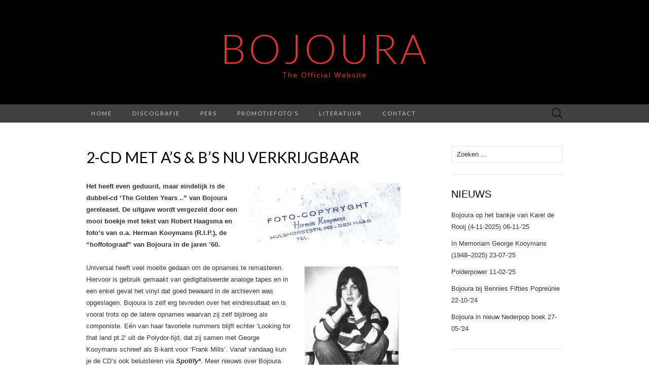

--- FILE ---
content_type: text/html; charset=UTF-8
request_url: https://bojoura.info/?p=611
body_size: 8197
content:
<!DOCTYPE html>
<html lang="nl-NL">
<head>
	<meta charset="UTF-8">
	<meta name="viewport" content="width=device-width">
	<link rel="profile" href="http://gmpg.org/xfn/11">
	<link rel="pingback" href="https://bojoura.info/xmlrpc.php">
	<title>2-CD met A&#8217;s &#038; B&#8217;s nu verkrijgbaar &#8211; Bojoura</title>
<meta name='robots' content='max-image-preview:large' />
	<style>img:is([sizes="auto" i], [sizes^="auto," i]) { contain-intrinsic-size: 3000px 1500px }</style>
	<link rel='dns-prefetch' href='//fonts.googleapis.com' />
<link rel="alternate" type="application/rss+xml" title="Bojoura &raquo; feed" href="https://bojoura.info/?feed=rss2" />
<link rel="alternate" type="application/rss+xml" title="Bojoura &raquo; reacties feed" href="https://bojoura.info/?feed=comments-rss2" />
<script type="text/javascript">
/* <![CDATA[ */
window._wpemojiSettings = {"baseUrl":"https:\/\/s.w.org\/images\/core\/emoji\/15.0.3\/72x72\/","ext":".png","svgUrl":"https:\/\/s.w.org\/images\/core\/emoji\/15.0.3\/svg\/","svgExt":".svg","source":{"concatemoji":"https:\/\/bojoura.info\/wp-includes\/js\/wp-emoji-release.min.js?ver=6.7.4"}};
/*! This file is auto-generated */
!function(i,n){var o,s,e;function c(e){try{var t={supportTests:e,timestamp:(new Date).valueOf()};sessionStorage.setItem(o,JSON.stringify(t))}catch(e){}}function p(e,t,n){e.clearRect(0,0,e.canvas.width,e.canvas.height),e.fillText(t,0,0);var t=new Uint32Array(e.getImageData(0,0,e.canvas.width,e.canvas.height).data),r=(e.clearRect(0,0,e.canvas.width,e.canvas.height),e.fillText(n,0,0),new Uint32Array(e.getImageData(0,0,e.canvas.width,e.canvas.height).data));return t.every(function(e,t){return e===r[t]})}function u(e,t,n){switch(t){case"flag":return n(e,"\ud83c\udff3\ufe0f\u200d\u26a7\ufe0f","\ud83c\udff3\ufe0f\u200b\u26a7\ufe0f")?!1:!n(e,"\ud83c\uddfa\ud83c\uddf3","\ud83c\uddfa\u200b\ud83c\uddf3")&&!n(e,"\ud83c\udff4\udb40\udc67\udb40\udc62\udb40\udc65\udb40\udc6e\udb40\udc67\udb40\udc7f","\ud83c\udff4\u200b\udb40\udc67\u200b\udb40\udc62\u200b\udb40\udc65\u200b\udb40\udc6e\u200b\udb40\udc67\u200b\udb40\udc7f");case"emoji":return!n(e,"\ud83d\udc26\u200d\u2b1b","\ud83d\udc26\u200b\u2b1b")}return!1}function f(e,t,n){var r="undefined"!=typeof WorkerGlobalScope&&self instanceof WorkerGlobalScope?new OffscreenCanvas(300,150):i.createElement("canvas"),a=r.getContext("2d",{willReadFrequently:!0}),o=(a.textBaseline="top",a.font="600 32px Arial",{});return e.forEach(function(e){o[e]=t(a,e,n)}),o}function t(e){var t=i.createElement("script");t.src=e,t.defer=!0,i.head.appendChild(t)}"undefined"!=typeof Promise&&(o="wpEmojiSettingsSupports",s=["flag","emoji"],n.supports={everything:!0,everythingExceptFlag:!0},e=new Promise(function(e){i.addEventListener("DOMContentLoaded",e,{once:!0})}),new Promise(function(t){var n=function(){try{var e=JSON.parse(sessionStorage.getItem(o));if("object"==typeof e&&"number"==typeof e.timestamp&&(new Date).valueOf()<e.timestamp+604800&&"object"==typeof e.supportTests)return e.supportTests}catch(e){}return null}();if(!n){if("undefined"!=typeof Worker&&"undefined"!=typeof OffscreenCanvas&&"undefined"!=typeof URL&&URL.createObjectURL&&"undefined"!=typeof Blob)try{var e="postMessage("+f.toString()+"("+[JSON.stringify(s),u.toString(),p.toString()].join(",")+"));",r=new Blob([e],{type:"text/javascript"}),a=new Worker(URL.createObjectURL(r),{name:"wpTestEmojiSupports"});return void(a.onmessage=function(e){c(n=e.data),a.terminate(),t(n)})}catch(e){}c(n=f(s,u,p))}t(n)}).then(function(e){for(var t in e)n.supports[t]=e[t],n.supports.everything=n.supports.everything&&n.supports[t],"flag"!==t&&(n.supports.everythingExceptFlag=n.supports.everythingExceptFlag&&n.supports[t]);n.supports.everythingExceptFlag=n.supports.everythingExceptFlag&&!n.supports.flag,n.DOMReady=!1,n.readyCallback=function(){n.DOMReady=!0}}).then(function(){return e}).then(function(){var e;n.supports.everything||(n.readyCallback(),(e=n.source||{}).concatemoji?t(e.concatemoji):e.wpemoji&&e.twemoji&&(t(e.twemoji),t(e.wpemoji)))}))}((window,document),window._wpemojiSettings);
/* ]]> */
</script>
<style id='wp-emoji-styles-inline-css' type='text/css'>

	img.wp-smiley, img.emoji {
		display: inline !important;
		border: none !important;
		box-shadow: none !important;
		height: 1em !important;
		width: 1em !important;
		margin: 0 0.07em !important;
		vertical-align: -0.1em !important;
		background: none !important;
		padding: 0 !important;
	}
</style>
<link rel='stylesheet' id='wp-block-library-css' href='https://bojoura.info/wp-includes/css/dist/block-library/style.min.css?ver=6.7.4' type='text/css' media='all' />
<style id='classic-theme-styles-inline-css' type='text/css'>
/*! This file is auto-generated */
.wp-block-button__link{color:#fff;background-color:#32373c;border-radius:9999px;box-shadow:none;text-decoration:none;padding:calc(.667em + 2px) calc(1.333em + 2px);font-size:1.125em}.wp-block-file__button{background:#32373c;color:#fff;text-decoration:none}
</style>
<style id='global-styles-inline-css' type='text/css'>
:root{--wp--preset--aspect-ratio--square: 1;--wp--preset--aspect-ratio--4-3: 4/3;--wp--preset--aspect-ratio--3-4: 3/4;--wp--preset--aspect-ratio--3-2: 3/2;--wp--preset--aspect-ratio--2-3: 2/3;--wp--preset--aspect-ratio--16-9: 16/9;--wp--preset--aspect-ratio--9-16: 9/16;--wp--preset--color--black: #000000;--wp--preset--color--cyan-bluish-gray: #abb8c3;--wp--preset--color--white: #ffffff;--wp--preset--color--pale-pink: #f78da7;--wp--preset--color--vivid-red: #cf2e2e;--wp--preset--color--luminous-vivid-orange: #ff6900;--wp--preset--color--luminous-vivid-amber: #fcb900;--wp--preset--color--light-green-cyan: #7bdcb5;--wp--preset--color--vivid-green-cyan: #00d084;--wp--preset--color--pale-cyan-blue: #8ed1fc;--wp--preset--color--vivid-cyan-blue: #0693e3;--wp--preset--color--vivid-purple: #9b51e0;--wp--preset--gradient--vivid-cyan-blue-to-vivid-purple: linear-gradient(135deg,rgba(6,147,227,1) 0%,rgb(155,81,224) 100%);--wp--preset--gradient--light-green-cyan-to-vivid-green-cyan: linear-gradient(135deg,rgb(122,220,180) 0%,rgb(0,208,130) 100%);--wp--preset--gradient--luminous-vivid-amber-to-luminous-vivid-orange: linear-gradient(135deg,rgba(252,185,0,1) 0%,rgba(255,105,0,1) 100%);--wp--preset--gradient--luminous-vivid-orange-to-vivid-red: linear-gradient(135deg,rgba(255,105,0,1) 0%,rgb(207,46,46) 100%);--wp--preset--gradient--very-light-gray-to-cyan-bluish-gray: linear-gradient(135deg,rgb(238,238,238) 0%,rgb(169,184,195) 100%);--wp--preset--gradient--cool-to-warm-spectrum: linear-gradient(135deg,rgb(74,234,220) 0%,rgb(151,120,209) 20%,rgb(207,42,186) 40%,rgb(238,44,130) 60%,rgb(251,105,98) 80%,rgb(254,248,76) 100%);--wp--preset--gradient--blush-light-purple: linear-gradient(135deg,rgb(255,206,236) 0%,rgb(152,150,240) 100%);--wp--preset--gradient--blush-bordeaux: linear-gradient(135deg,rgb(254,205,165) 0%,rgb(254,45,45) 50%,rgb(107,0,62) 100%);--wp--preset--gradient--luminous-dusk: linear-gradient(135deg,rgb(255,203,112) 0%,rgb(199,81,192) 50%,rgb(65,88,208) 100%);--wp--preset--gradient--pale-ocean: linear-gradient(135deg,rgb(255,245,203) 0%,rgb(182,227,212) 50%,rgb(51,167,181) 100%);--wp--preset--gradient--electric-grass: linear-gradient(135deg,rgb(202,248,128) 0%,rgb(113,206,126) 100%);--wp--preset--gradient--midnight: linear-gradient(135deg,rgb(2,3,129) 0%,rgb(40,116,252) 100%);--wp--preset--font-size--small: 13px;--wp--preset--font-size--medium: 20px;--wp--preset--font-size--large: 36px;--wp--preset--font-size--x-large: 42px;--wp--preset--spacing--20: 0.44rem;--wp--preset--spacing--30: 0.67rem;--wp--preset--spacing--40: 1rem;--wp--preset--spacing--50: 1.5rem;--wp--preset--spacing--60: 2.25rem;--wp--preset--spacing--70: 3.38rem;--wp--preset--spacing--80: 5.06rem;--wp--preset--shadow--natural: 6px 6px 9px rgba(0, 0, 0, 0.2);--wp--preset--shadow--deep: 12px 12px 50px rgba(0, 0, 0, 0.4);--wp--preset--shadow--sharp: 6px 6px 0px rgba(0, 0, 0, 0.2);--wp--preset--shadow--outlined: 6px 6px 0px -3px rgba(255, 255, 255, 1), 6px 6px rgba(0, 0, 0, 1);--wp--preset--shadow--crisp: 6px 6px 0px rgba(0, 0, 0, 1);}:where(.is-layout-flex){gap: 0.5em;}:where(.is-layout-grid){gap: 0.5em;}body .is-layout-flex{display: flex;}.is-layout-flex{flex-wrap: wrap;align-items: center;}.is-layout-flex > :is(*, div){margin: 0;}body .is-layout-grid{display: grid;}.is-layout-grid > :is(*, div){margin: 0;}:where(.wp-block-columns.is-layout-flex){gap: 2em;}:where(.wp-block-columns.is-layout-grid){gap: 2em;}:where(.wp-block-post-template.is-layout-flex){gap: 1.25em;}:where(.wp-block-post-template.is-layout-grid){gap: 1.25em;}.has-black-color{color: var(--wp--preset--color--black) !important;}.has-cyan-bluish-gray-color{color: var(--wp--preset--color--cyan-bluish-gray) !important;}.has-white-color{color: var(--wp--preset--color--white) !important;}.has-pale-pink-color{color: var(--wp--preset--color--pale-pink) !important;}.has-vivid-red-color{color: var(--wp--preset--color--vivid-red) !important;}.has-luminous-vivid-orange-color{color: var(--wp--preset--color--luminous-vivid-orange) !important;}.has-luminous-vivid-amber-color{color: var(--wp--preset--color--luminous-vivid-amber) !important;}.has-light-green-cyan-color{color: var(--wp--preset--color--light-green-cyan) !important;}.has-vivid-green-cyan-color{color: var(--wp--preset--color--vivid-green-cyan) !important;}.has-pale-cyan-blue-color{color: var(--wp--preset--color--pale-cyan-blue) !important;}.has-vivid-cyan-blue-color{color: var(--wp--preset--color--vivid-cyan-blue) !important;}.has-vivid-purple-color{color: var(--wp--preset--color--vivid-purple) !important;}.has-black-background-color{background-color: var(--wp--preset--color--black) !important;}.has-cyan-bluish-gray-background-color{background-color: var(--wp--preset--color--cyan-bluish-gray) !important;}.has-white-background-color{background-color: var(--wp--preset--color--white) !important;}.has-pale-pink-background-color{background-color: var(--wp--preset--color--pale-pink) !important;}.has-vivid-red-background-color{background-color: var(--wp--preset--color--vivid-red) !important;}.has-luminous-vivid-orange-background-color{background-color: var(--wp--preset--color--luminous-vivid-orange) !important;}.has-luminous-vivid-amber-background-color{background-color: var(--wp--preset--color--luminous-vivid-amber) !important;}.has-light-green-cyan-background-color{background-color: var(--wp--preset--color--light-green-cyan) !important;}.has-vivid-green-cyan-background-color{background-color: var(--wp--preset--color--vivid-green-cyan) !important;}.has-pale-cyan-blue-background-color{background-color: var(--wp--preset--color--pale-cyan-blue) !important;}.has-vivid-cyan-blue-background-color{background-color: var(--wp--preset--color--vivid-cyan-blue) !important;}.has-vivid-purple-background-color{background-color: var(--wp--preset--color--vivid-purple) !important;}.has-black-border-color{border-color: var(--wp--preset--color--black) !important;}.has-cyan-bluish-gray-border-color{border-color: var(--wp--preset--color--cyan-bluish-gray) !important;}.has-white-border-color{border-color: var(--wp--preset--color--white) !important;}.has-pale-pink-border-color{border-color: var(--wp--preset--color--pale-pink) !important;}.has-vivid-red-border-color{border-color: var(--wp--preset--color--vivid-red) !important;}.has-luminous-vivid-orange-border-color{border-color: var(--wp--preset--color--luminous-vivid-orange) !important;}.has-luminous-vivid-amber-border-color{border-color: var(--wp--preset--color--luminous-vivid-amber) !important;}.has-light-green-cyan-border-color{border-color: var(--wp--preset--color--light-green-cyan) !important;}.has-vivid-green-cyan-border-color{border-color: var(--wp--preset--color--vivid-green-cyan) !important;}.has-pale-cyan-blue-border-color{border-color: var(--wp--preset--color--pale-cyan-blue) !important;}.has-vivid-cyan-blue-border-color{border-color: var(--wp--preset--color--vivid-cyan-blue) !important;}.has-vivid-purple-border-color{border-color: var(--wp--preset--color--vivid-purple) !important;}.has-vivid-cyan-blue-to-vivid-purple-gradient-background{background: var(--wp--preset--gradient--vivid-cyan-blue-to-vivid-purple) !important;}.has-light-green-cyan-to-vivid-green-cyan-gradient-background{background: var(--wp--preset--gradient--light-green-cyan-to-vivid-green-cyan) !important;}.has-luminous-vivid-amber-to-luminous-vivid-orange-gradient-background{background: var(--wp--preset--gradient--luminous-vivid-amber-to-luminous-vivid-orange) !important;}.has-luminous-vivid-orange-to-vivid-red-gradient-background{background: var(--wp--preset--gradient--luminous-vivid-orange-to-vivid-red) !important;}.has-very-light-gray-to-cyan-bluish-gray-gradient-background{background: var(--wp--preset--gradient--very-light-gray-to-cyan-bluish-gray) !important;}.has-cool-to-warm-spectrum-gradient-background{background: var(--wp--preset--gradient--cool-to-warm-spectrum) !important;}.has-blush-light-purple-gradient-background{background: var(--wp--preset--gradient--blush-light-purple) !important;}.has-blush-bordeaux-gradient-background{background: var(--wp--preset--gradient--blush-bordeaux) !important;}.has-luminous-dusk-gradient-background{background: var(--wp--preset--gradient--luminous-dusk) !important;}.has-pale-ocean-gradient-background{background: var(--wp--preset--gradient--pale-ocean) !important;}.has-electric-grass-gradient-background{background: var(--wp--preset--gradient--electric-grass) !important;}.has-midnight-gradient-background{background: var(--wp--preset--gradient--midnight) !important;}.has-small-font-size{font-size: var(--wp--preset--font-size--small) !important;}.has-medium-font-size{font-size: var(--wp--preset--font-size--medium) !important;}.has-large-font-size{font-size: var(--wp--preset--font-size--large) !important;}.has-x-large-font-size{font-size: var(--wp--preset--font-size--x-large) !important;}
:where(.wp-block-post-template.is-layout-flex){gap: 1.25em;}:where(.wp-block-post-template.is-layout-grid){gap: 1.25em;}
:where(.wp-block-columns.is-layout-flex){gap: 2em;}:where(.wp-block-columns.is-layout-grid){gap: 2em;}
:root :where(.wp-block-pullquote){font-size: 1.5em;line-height: 1.6;}
</style>
<link rel='stylesheet' id='suits-fonts-css' href='//fonts.googleapis.com/css?family=Lato%3A300%2C400&#038;subset=latin%2Clatin-ext' type='text/css' media='all' />
<link rel='stylesheet' id='suits-style-css' href='https://bojoura.info/wp-content/themes/suits/style.css?ver=2017-09-25' type='text/css' media='all' />
<script type="text/javascript" src="https://bojoura.info/wp-includes/js/jquery/jquery.min.js?ver=3.7.1" id="jquery-core-js"></script>
<script type="text/javascript" src="https://bojoura.info/wp-includes/js/jquery/jquery-migrate.min.js?ver=3.4.1" id="jquery-migrate-js"></script>
<link rel="https://api.w.org/" href="https://bojoura.info/index.php?rest_route=/" /><link rel="alternate" title="JSON" type="application/json" href="https://bojoura.info/index.php?rest_route=/wp/v2/posts/611" /><link rel="EditURI" type="application/rsd+xml" title="RSD" href="https://bojoura.info/xmlrpc.php?rsd" />
<meta name="generator" content="WordPress 6.7.4" />
<link rel="canonical" href="https://bojoura.info/?p=611" />
<link rel='shortlink' href='https://bojoura.info/?p=611' />
<link rel="alternate" title="oEmbed (JSON)" type="application/json+oembed" href="https://bojoura.info/index.php?rest_route=%2Foembed%2F1.0%2Fembed&#038;url=https%3A%2F%2Fbojoura.info%2F%3Fp%3D611" />
<link rel="alternate" title="oEmbed (XML)" type="text/xml+oembed" href="https://bojoura.info/index.php?rest_route=%2Foembed%2F1.0%2Fembed&#038;url=https%3A%2F%2Fbojoura.info%2F%3Fp%3D611&#038;format=xml" />
	<style type="text/css" id="suits-header-css">
			.site-title,
		.site-description {
			color: #dd3333;
		}

		.site-title a,
		.site-title a:hover {
			color: #dd3333;
		}
		</style>
	</head>

<body class="post-template-default single single-post postid-611 single-format-standard single-author no-footer-sidebar">
	<div id="page" class="hfeed site">
		<header id="masthead" class="site-header" role="banner">
							<div class="logo-container">
																		<p class="site-title"><a href="https://bojoura.info/" title="Bojoura" rel="home">Bojoura</a></p>
										<p class="site-description">The Official Website</p>
								</div>
						
			<div id="navbar" class="navbar">
				<nav id="site-navigation" class="navigation main-navigation" role="navigation">
					<h4 class="menu-toggle">Menu</h4>
					<div class="menu-hoofdmenu-container"><ul id="menu-hoofdmenu" class="nav-menu"><li id="menu-item-319" class="menu-item menu-item-type-post_type menu-item-object-page menu-item-home menu-item-319"><a href="https://bojoura.info/" title="Welkom!">Home</a></li>
<li id="menu-item-320" class="menu-item menu-item-type-post_type menu-item-object-page menu-item-has-children menu-item-320"><a href="https://bojoura.info/?page_id=18" title="Vinyl, CD en digitaal">Discografie</a>
<ul class="sub-menu">
	<li id="menu-item-321" class="menu-item menu-item-type-post_type menu-item-object-page menu-item-321"><a href="https://bojoura.info/?page_id=53" title="Vinyl 7&#8243;">Singles (vinyl 7&#8243;)</a></li>
	<li id="menu-item-327" class="menu-item menu-item-type-post_type menu-item-object-page menu-item-327"><a href="https://bojoura.info/?page_id=23" title="Vinyl LP&#8217;s">Albums</a></li>
	<li id="menu-item-382" class="menu-item menu-item-type-post_type menu-item-object-page menu-item-has-children menu-item-382"><a href="https://bojoura.info/?page_id=372" title="CD&#8217;s">CD Albums</a>
	<ul class="sub-menu">
		<li id="menu-item-652" class="menu-item menu-item-type-post_type menu-item-object-page menu-item-652"><a href="https://bojoura.info/?page_id=649">‘What if’ – Robert Haagsma (covertekst)</a></li>
	</ul>
</li>
	<li id="menu-item-347" class="menu-item menu-item-type-post_type menu-item-object-page menu-item-347"><a href="https://bojoura.info/?page_id=345" title="Everybody&#8217;s Day">Video</a></li>
	<li id="menu-item-371" class="menu-item menu-item-type-post_type menu-item-object-page menu-item-371"><a href="https://bojoura.info/?page_id=359" title="Internationale Releases">Internationaal</a></li>
	<li id="menu-item-428" class="menu-item menu-item-type-post_type menu-item-object-page menu-item-428"><a href="https://bojoura.info/?page_id=399" title="Listen">Muziek</a></li>
</ul>
</li>
<li id="menu-item-489" class="menu-item menu-item-type-post_type menu-item-object-page menu-item-has-children menu-item-489"><a href="https://bojoura.info/?page_id=486" title="Pers &#038; Media">Pers</a>
<ul class="sub-menu">
	<li id="menu-item-325" class="menu-item menu-item-type-post_type menu-item-object-page menu-item-325"><a href="https://bojoura.info/?page_id=178" title="Tijdschrift covers">Covers</a></li>
	<li id="menu-item-318" class="menu-item menu-item-type-post_type menu-item-object-page menu-item-318"><a href="https://bojoura.info/?page_id=120" title="Artikelen &#038; Foto&#8217;s">Tijdschriften</a></li>
	<li id="menu-item-324" class="menu-item menu-item-type-post_type menu-item-object-page menu-item-324"><a href="https://bojoura.info/?page_id=199" title="Interview">Nieuwe Revue 1989</a></li>
	<li id="menu-item-323" class="menu-item menu-item-type-post_type menu-item-object-page menu-item-323"><a href="https://bojoura.info/?page_id=208" title="Interview">Golden Earring Infoblad 2002</a></li>
	<li id="menu-item-572" class="menu-item menu-item-type-post_type menu-item-object-page menu-item-572"><a href="https://bojoura.info/?page_id=570">Bojoura: “Ik schrok gewoon van mijn succes” – door: Frank Dam</a></li>
	<li id="menu-item-514" class="menu-item menu-item-type-post_type menu-item-object-page menu-item-514"><a href="https://bojoura.info/?page_id=513">Bojoura in &#8216;The Story Of&#8217; 2011</a></li>
	<li id="menu-item-484" class="menu-item menu-item-type-post_type menu-item-object-page menu-item-484"><a href="https://bojoura.info/?page_id=431">Plakboek</a></li>
	<li id="menu-item-326" class="menu-item menu-item-type-post_type menu-item-object-page menu-item-326"><a href="https://bojoura.info/?page_id=211">Veronica Top 40</a></li>
</ul>
</li>
<li id="menu-item-317" class="menu-item menu-item-type-post_type menu-item-object-page menu-item-has-children menu-item-317"><a href="https://bojoura.info/?page_id=155" title="Promotiemateriaal">Promotiefoto&#8217;s</a>
<ul class="sub-menu">
	<li id="menu-item-322" class="menu-item menu-item-type-post_type menu-item-object-page menu-item-322"><a href="https://bojoura.info/?page_id=170">Plugging</a></li>
	<li id="menu-item-668" class="menu-item menu-item-type-post_type menu-item-object-page menu-item-668"><a href="https://bojoura.info/?page_id=666">Fan Fan</a></li>
	<li id="menu-item-679" class="menu-item menu-item-type-post_type menu-item-object-page menu-item-679"><a href="https://bojoura.info/?page_id=676">Close-Up</a></li>
</ul>
</li>
<li id="menu-item-316" class="menu-item menu-item-type-post_type menu-item-object-page menu-item-316"><a href="https://bojoura.info/?page_id=186" title="Bojoura in boeken">Literatuur</a></li>
<li id="menu-item-315" class="menu-item menu-item-type-post_type menu-item-object-page menu-item-has-children menu-item-315"><a href="https://bojoura.info/?page_id=219">Contact</a>
<ul class="sub-menu">
	<li id="menu-item-385" class="menu-item menu-item-type-post_type menu-item-object-page menu-item-385"><a href="https://bojoura.info/?page_id=383">Gastenboek</a></li>
</ul>
</li>
</ul></div>					<form role="search" method="get" class="search-form" action="https://bojoura.info/">
				<label>
					<span class="screen-reader-text">Zoeken naar:</span>
					<input type="search" class="search-field" placeholder="Zoeken &hellip;" value="" name="s" />
				</label>
				<input type="submit" class="search-submit" value="Zoeken" />
			</form>				</nav><!-- #site-navigation -->
			</div><!-- #navbar -->
		</header><!-- #masthead -->

		<div id="main" class="site-main">

	<div id="primary" class="content-area">
		<div id="content" class="site-content" role="main">

						
				
<article id="post-611" class="post-611 post type-post status-publish format-standard hentry category-nieuws">
	<header class="entry-header">
		
				<h1 class="entry-title">2-CD met A&#8217;s &#038; B&#8217;s nu verkrijgbaar</h1>
			</header><!-- .entry-header -->

		<div class="entry-content">
		<p><strong><img decoding="async" class="size-medium wp-image-629 alignright" src="http://bojoura.info/wp-content/uploads/2017/02/stempel_h-kooymans-bewerkt-300x142.jpg" alt="" width="300" height="142" srcset="https://bojoura.info/wp-content/uploads/2017/02/stempel_h-kooymans-bewerkt-300x142.jpg 300w, https://bojoura.info/wp-content/uploads/2017/02/stempel_h-kooymans-bewerkt.jpg 616w" sizes="(max-width: 300px) 100vw, 300px" />Het heeft even geduurd, maar eindelijk is de dubbel-cd &#8216;The Golden Years ..&#8221; van Bojoura gereleaset. De uitgave wordt vergezeld door een mooi boekje met tekst van Robert Haagsma en foto&#8217;s van o.a. Herman Kooymans (R.I.P.), de &#8220;hoffotograaf&#8221; van Bojoura in de jaren &#8217;60.</strong></p>
<p><img fetchpriority="high" decoding="async" class="alignright size-medium wp-image-165" src="http://bojoura.info/wp-content/uploads/2013/10/promo05-193x300.jpg" alt="" width="193" height="300" srcset="https://bojoura.info/wp-content/uploads/2013/10/promo05-193x300.jpg 193w, https://bojoura.info/wp-content/uploads/2013/10/promo05.jpg 560w" sizes="(max-width: 193px) 100vw, 193px" />Universal heeft veel moeite gedaan om de opnames te remasteren. Hiervoor is gebruik gemaakt van gedigitaliseerde analoge tapes en in een enkel geval het vinyl dat goed bewaard in de archieven was opgeslagen. Bojoura is zelf erg tevreden over het eindresultaat en is vooral trots op de latere opnames waarvan zij zelf bijdroeg als componiste. Eén van haar favoriete nummers blijft echter &#8216;Looking for that land pt.2&#8217; uit de Polydor-tijd, dat zij samen met George Kooymans schreef als B-kant voor &#8216;Frank Mills&#8217;. Vanaf vandaag kun je de CD&#8217;s ook beluisteren via <em><strong>Spotify*</strong></em>. Meer nieuws over Bojoura lees je op de site van <a href="http://www.udiscovermusic.nl/bytes/bojoura-had-alles-om-een-heel-grote-zangeres-te-worden#ZmTEW2AgugciiIi2.97" target="_blank">uDiscovermusic.nl</a></p>
<p><span style="color: #999999;"><em>*De tracks van Sony (CBS) staan helaas (nog) niet op Spotify vanwege ontbreken van de digitale rechten</em></span></p>
<p>&nbsp;</p>
<p><img decoding="async" class="size-medium wp-image-619 alignleft" src="http://bojoura.info/wp-content/uploads/2013/10/Golden-Years-front-mini-300x268.jpg" alt="" width="300" height="268" srcset="https://bojoura.info/wp-content/uploads/2013/10/Golden-Years-front-mini-300x268.jpg 300w, https://bojoura.info/wp-content/uploads/2013/10/Golden-Years-front-mini.jpg 448w" sizes="(max-width: 300px) 100vw, 300px" /></p>
<p><img loading="lazy" decoding="async" class="size-medium wp-image-618 alignleft" src="http://bojoura.info/wp-content/uploads/2013/10/Golden-Years-back-mini-300x269.jpg" alt="" width="300" height="269" srcset="https://bojoura.info/wp-content/uploads/2013/10/Golden-Years-back-mini-300x269.jpg 300w, https://bojoura.info/wp-content/uploads/2013/10/Golden-Years-back-mini.jpg 446w" sizes="auto, (max-width: 300px) 100vw, 300px" /></p>
			</div><!-- .entry-content -->
	
	<footer class="entry-meta">
		Posted in <a href="https://bojoura.info/?cat=2" rel="category">Nieuws</a><span class="on-date"> on <a href="https://bojoura.info/?p=611" title="08:51" rel="bookmark"><time class="entry-date" datetime="2017-02-03T08:51:49+01:00">03-02-&#039;17</time></a></span><span class="by-author"> by <span class="author vcard"><a class="url fn n" href="https://bojoura.info/?author=1" title="View all posts by hamerslag" rel="author">hamerslag</a></span></span>.					</footer><!-- .entry-meta -->
</article><!-- #post -->
					<nav class="navigation post-navigation" role="navigation">
		<div class="nav-links">

			<a href="https://bojoura.info/?p=600" rel="prev"><span class="meta-nav">&larr;</span> The Golden Years of Dutch Pop Music</a>			<a href="https://bojoura.info/?p=682" rel="next">Nieuwe foto&#8217;s in Plugging <span class="meta-nav">&rarr;</span></a>
		</div><!-- .nav-links -->
	</nav><!-- .navigation -->
					
<div id="comments" class="comments-area">

	
	
</div><!-- #comments -->
			
		</div><!-- #content -->
	</div><!-- #primary -->

	<div id="secondary" class="sidebar-container" role="complementary">
		<div class="widget-area">
			<aside id="search-2" class="widget widget_search"><form role="search" method="get" class="search-form" action="https://bojoura.info/">
				<label>
					<span class="screen-reader-text">Zoeken naar:</span>
					<input type="search" class="search-field" placeholder="Zoeken &hellip;" value="" name="s" />
				</label>
				<input type="submit" class="search-submit" value="Zoeken" />
			</form></aside>
		<aside id="recent-posts-2" class="widget widget_recent_entries">
		<h4 class="widget-title">Nieuws</h4>
		<ul>
											<li>
					<a href="https://bojoura.info/?p=741">Bojoura op het bankje van Karel de Rooij (4-11-2025)</a>
											<span class="post-date">06-11-'25</span>
									</li>
											<li>
					<a href="https://bojoura.info/?p=737">In Memoriam George Kooymans (1948–2025)</a>
											<span class="post-date">23-07-'25</span>
									</li>
											<li>
					<a href="https://bojoura.info/?p=727">Polderpower</a>
											<span class="post-date">11-02-'25</span>
									</li>
											<li>
					<a href="https://bojoura.info/?p=716">Bojoura bij Bennies Fifties Popreünie</a>
											<span class="post-date">22-10-'24</span>
									</li>
											<li>
					<a href="https://bojoura.info/?p=704">Bojoura in nieuw Nederpop boek</a>
											<span class="post-date">27-05-'24</span>
									</li>
					</ul>

		</aside><aside id="rss-2" class="widget widget_rss"><h4 class="widget-title"><a class="rsswidget rss-widget-feed" href="http://www.volkskrant.nl/muziek/rss.xml"><img class="rss-widget-icon" style="border:0" width="14" height="14" src="https://bojoura.info/wp-includes/images/rss.png" alt="RSS" loading="lazy" /></a> <a class="rsswidget rss-widget-title" href="https://www.volkskrant.nl/cultuur-media">Muzieknieuws</a></h4><ul><li><a class='rsswidget' href='https://www.volkskrant.nl/dossier/iffr-2026'>Cate Blanchett, bloederige Japanse V-Cinema en tips van de filmredactie</a></li><li><a class='rsswidget' href='https://www.volkskrant.nl/tentoonstellingen/bij-het-kunstenaarschap-van-jan-dibbets-hoort-ook-enige-mythevorming~b007a552/'>Bij het kunstenaarschap van Jan Dibbets hoort ook enige mythevorming</a></li><li><a class='rsswidget' href='https://www.volkskrant.nl/cultuur-media/in-het-lichtvoetige-programma-ballet-beats-lijkt-de-vermenging-van-dansstijlen-eerder-doel-dan-middel~bfa86097/'>In het lichtvoetige pro­gramma ‘Ballet Beats’ lijkt de vermenging van dansstijlen eerder doel dan middel</a></li><li><a class='rsswidget' href='https://www.volkskrant.nl/tentoonstellingen/met-weinig-houvast-stuurt-tentoonstelling-art-she-crafted-je-met-elk-nieuw-stuk-op-een-halve-wereldreis~b248a8b7/'>Met weinig houvast stuurt tentoonstelling ‘Art She Crafted’ je met elk nieuw stuk op een halve wereldreis</a></li><li><a class='rsswidget' href='https://www.volkskrant.nl/theater/wat-als-zadie-smith-en-virginia-woolf-elkaar-zouden-ontmoeten-dat-gebeurt-in-deze-meanderende-voorstelling~bbcacf0a/'>Wat als Zadie Smith en Virginia Woolf elkaar zouden ontmoeten? Dat gebeurt in deze meanderende voorstelling</a></li></ul></aside>		</div><!-- .widget-area -->
	</div><!-- #secondary -->

		</div><!-- #main -->
		<footer id="colophon" class="site-footer" role="contentinfo">
			
			<div class="site-info-container">
				<div class="site-info">
										Proudly powered by <a href="http://wordpress.org/" title="Semantic Personal Publishing Platform">WordPress</a>					<span class="sep"> &middot; </span>
					Theme: Suits by <a href="http://www.themeweaver.net/" title="Theme Developer" rel="designer">Theme Weaver</a>				</div><!-- .site-info -->
			</div><!-- .site-info-container -->
		</footer><!-- #colophon -->
	</div><!-- #page -->

	<script type="text/javascript" src="https://bojoura.info/wp-content/themes/suits/js/functions.js?ver=2017-09-25" id="suits-script-js"></script>
</body>
</html>

--- FILE ---
content_type: text/css
request_url: https://bojoura.info/wp-content/themes/suits/style.css?ver=2017-09-25
body_size: 6579
content:
/*
Theme Name: Suits
Theme URI: http://www.themeweaver.net/demo/suits/
Author: Theme Weaver
Author URI: http://www.themeweaver.net/
Description: For blogs and websites. Sleek design and solid code. Suits make you look good.
Version: 1.5
License: GNU General Public License v2 or later
License URI: http://www.gnu.org/licenses/gpl-2.0.html
Tags: one-column, two-columns, right-sidebar, custom-background, custom-header, custom-logo, custom-menu, featured-images, footer-widgets, full-width-template, microformats, threaded-comments, translation-ready, blog
Text Domain: suits

This theme, like WordPress, is licensed under the GPL.
Use it to make something cool, have fun, and share what you've learned with others.
*/


/* =Reset (http://git.io/normalize)
----------------------------------------------- */

* {
	-webkit-box-sizing: border-box;
	-moz-box-sizing:    border-box;
	box-sizing:         border-box;
}

article,
aside,
details,
figcaption,
figure,
footer,
header,
nav,
section,
summary {
	display: block;
}

audio,
canvas,
video {
	display: inline-block;
}

audio:not([controls]) {
	display: none;
	height: 0;
}

[hidden] {
	display: none;
}

html {
	font-size: 62.5%; /* 10px */
	overflow-y: scroll;
	-webkit-text-size-adjust: 100%;
	-ms-text-size-adjust: 100%;
}

html,
button,
input,
select,
textarea {
	font-family: "Lucida Grande", "Lucida Sans Unicode", "Lucida Sans", Geneva, Verdana, sans-serif;
}

body {
	color: #333;
	font-size: 13px;
	font-size: 1.3rem;
	line-height: 23px;
	line-height: 2.3rem;
	margin: 0;
}

a {
	color: #333;
	text-decoration: none;
	-webkit-transition: none;
	transition:         none;
}

a:focus {
	outline: thin dotted;
}

a:active,
a:hover {
	color: #b00;
	outline: 0;
}

a:hover {
	-webkit-transition: all 0.3s;
	transition:         all 0.3s;
}

h1,
h2,
h3,
h4,
h5,
h6 {
	clear: both;
	color: #000;
	font-family: "Lucida Grande", "Lucida Sans Unicode", "Lucida Sans", Geneva, Verdana, sans-serif;
	font-weight: bold;
	line-height: 1.5;
	margin: 23px 0;
	margin: 2.3rem 0;
}

h1 {
	font-size: 24px;
	font-size: 2.4rem;
}

h2 {
	font-size: 20px;
	font-size: 2rem;
}

h3 {
	font-size: 17px;
	font-size: 1.7rem;
}

h4 {
	font-size: 15px;
	font-size: 1.5rem;
}

h5 {
	font-size: 13px;
	font-size: 1.3rem;
}

h6 {
	color: rgba(0, 0, 0, 0.45);
	font-size: 13px;
	font-size: 1.3rem;
	letter-spacing: 1px;
	text-transform: uppercase;
}

address {
	font-style: italic;
	margin: 0 0 23px;
	margin: 0 0 2.3rem;
}

abbr[title] {
	border-bottom: 1px dotted;
}

b,
strong {
	font-weight: bold;
}

dfn {
	font-style: italic;
}

mark {
	background: #ff0;
	color: #000;
}

p {
	margin: 0 0 23px;
	margin: 0 0 2.3rem;
}

code,
kbd,
pre,
samp {
	font-family: monospace, serif;
	font-size: 13px;
	font-size: 1.3rem;
	-webkit-hyphens: none;
	-moz-hyphens:    none;
	-ms-hyphens:     none;
	hyphens:         none;
}

pre {
	background-color: rgba(0, 0, 0, 0.04);
	color: #666;
	font-family: monospace;
	font-size: 13px;
	font-size: 1.3rem;
	margin: 23px 0;
	margin: 2.3rem 0;
	overflow: auto;
	padding: 20px;
	padding: 2rem;
	white-space: pre;
	white-space: pre-wrap;
	word-wrap: break-word;
}

blockquote,
q {
	-webkit-hyphens: none;
	-moz-hyphens:    none;
	-ms-hyphens:     none;
	hyphens:         none;
	quotes: none;
}

blockquote:before,
blockquote:after,
q:before,
q:after {
	content: "";
	content: none;
}

blockquote {
	font-size: 13px;
	font-size: 1.3rem;
	font-style: italic;
	font-weight: normal;
	margin: 23px;
	margin: 2.3rem;
}

blockquote blockquote {
	margin-right: 0;
}

blockquote cite,
blockquote small {
	font-size: 11px;
	font-size: 1.1rem;
	font-weight: normal;
	text-transform: uppercase;
}

small {
	font-size: smaller;
}

sub,
sup {
	font-size: 75%;
	line-height: 0;
	position: relative;
	vertical-align: baseline;
}

sup {
	top: -0.5em;
}

sub {
	bottom: -0.25em;
}

dl {
	margin: 0 20px;
	margin: 0 2rem;
}

dt {
	font-weight: bold;
}

dd {
	margin: 0 0 20px;
	margin: 0 0 2rem;
}

menu,
ol,
ul {
	margin: 16px 0;
	margin: 1.6rem 0;
	padding: 0 0 0 40px;
	padding: 0 0 0 4rem;
}

ul {
	list-style-type: square;
}

nav ul,
nav ol {
	list-style: none;
	list-style-image: none;
}

li > ul,
li > ol {
	margin: 0;
}

img {
	-ms-interpolation-mode: bicubic;
	border: 0;
	vertical-align: middle;
}

svg:not(:root) {
	overflow: hidden;
}

figure {
	margin: 0;
}

form {
	margin: 0;
}

fieldset {
	border: 1px solid rgba(0, 0, 0, 0.1);
	padding: 20px;
	padding: 2rem;
	margin-bottom: 23px;
	margin-bottom: 2.3rem;
}

legend {
	border: 0;
	padding: 0 5px;
	white-space: normal;
}

button,
input,
select,
textarea {
	font-size: 100%;
	margin: 0;
	max-width: 100%;
	vertical-align: baseline;
}

button,
input {
	line-height: normal;
}

button,
html input[type="button"],
input[type="reset"],
input[type="submit"] {
	-webkit-appearance: button;
	cursor: pointer;
}

button[disabled],
input[disabled] {
	cursor: default;
}

input[type="checkbox"],
input[type="radio"] {
	padding: 0;
}

input[type="search"] {
	-webkit-appearance: textfield;
	padding-right: 2px; /* Don't cut off the webkit search cancel button */
	width: 270px;
}

input[type="search"]::-webkit-search-decoration {
	-webkit-appearance: none;
}

button::-moz-focus-inner,
input::-moz-focus-inner {
	border: 0;
	padding: 0;
}

textarea {
	overflow: auto;
	vertical-align: top;
}

table {
	border-spacing: 0;
	margin: 0 0 23px;
	margin: 0 0 2.3rem;
	width: 100%;
}

caption,
th,
td {
	border-bottom: 1px solid rgba(0, 0, 0, 0.1);
	font-weight: normal;
	text-align: left;
}

caption {
	border: 0;
	margin: 23px 0;
	margin: 2.3rem 0;
}

th {
	font-weight: bold;
	text-transform: uppercase;
}

td {
	padding: 6px 10px 6px 0;
	padding: 0.6rem 1rem 0.6rem 0;
}

hr {
	border: 0;
	border-bottom: 1px solid rgba(0, 0, 0, 0.1);
	height: 1px;
	margin: 0 0 23px;
	margin: 0 0 2.3rem;
}


/* =Repeatable Patterns
----------------------------------------------- */

/* Clearing floats */
.clear:after,
.nav-menu:after,
.site-main:after,
.site-footer .sidebar-container:after,
.entry-content:after,
.navigation:after,
.nav-links:after,
.gallery:after,
.attachment .entry-header:after,
.comment-body:after,
.sidebar-inner:after {
	clear: both;
}

.clear:before,
.clear:after,
.nav-menu:before,
.nav-menu:after,
.site-main:before,
.site-main:after,
.site-footer .sidebar-container:before,
.site-footer .sidebar-container:after,
.entry-content:before,
.entry-content:after,
.navigation:before,
.navigation:after,
.nav-links:before,
.nav-links:after,
.gallery:before,
.gallery:after,
.attachment .entry-header:before,
.attachment .entry-header:after,
.comment-body:before,
.comment-body:after,
.sidebar-inner:before,
.sidebar-inner:after {
	content: "";
	display: table;
}

/* Assistive text */
.screen-reader-text {
	clip: rect(1px, 1px, 1px, 1px);
	position: absolute !important;
}

/* Form fields, general styles first. */
button,
input,
textarea {
	background: transparent;
	border: 1px solid rgba(0, 0, 0, 0.1);
	font-family: inherit;
	padding: 8px 10px;
	padding: 0.8rem 1rem;
	-webkit-transition: border 0.2s;
	transition:         border 0.2s;
}

input,
textarea {
	color: #333;
}

input:focus,
textarea:focus {
	border-color: rgba(0, 0, 0, 0.3);
	outline: 0;
}

/* Buttons */
button,
input[type="submit"],
input[type="button"],
input[type="reset"] {
	background: transparent;
	display: inline-block;
	font-weight: bold;
	letter-spacing: 1px;
	padding: 8px 20px;
	padding: 0.8rem 2rem;
	text-decoration: none;
	text-transform: uppercase;
}

button:hover,
button:focus,
input[type="submit"]:hover,
input[type="button"]:hover,
input[type="reset"]:hover,
input[type="submit"]:focus,
input[type="button"]:focus,
input[type="reset"]:focus {
	border-color: rgba(0, 0, 0, 0.3);
	outline: none;
}

button:active,
input[type="submit"]:active,
input[type="button"]:active,
input[type="reset"]:active {
	border-color: rgba(0, 0, 0, 0.1);
	color: rgba(0, 0, 0, 0.5);
	-webkit-transition: none;
	transition:         none;
}

.post-password-required input[type="submit"] {
	vertical-align: bottom;
}

/* Placeholder text color -- selectors need to be separate to work. */
::-webkit-input-placeholder {
	color: #333;
}

:-moz-placeholder {
	color: #333;
}

::-moz-placeholder {
	color: #333;
}

:-ms-input-placeholder {
	color: #333;
}

/* Responsive images */
.entry-content img,
.entry-summary img,
.comment-content img,
.widget img,
.wp-caption {
	max-width: 100%;
}

/* Make sure images with WordPress-added height and width attributes are scaled correctly. */
.entry-content img,
.entry-summary img,
.comment-content img[height],
img[class*="align"],
img[class*="wp-image-"],
img[class*="attachment-"] {
	height: auto;
}

img.header-image,
img.size-full,
img.size-large,
img.wp-post-image {
	height: auto;
	max-width: 100%;
}

/* Make sure videos and embeds fit their containers. */
embed,
iframe,
object,
video {
	max-width: 100%;
}

/* Override the Twitter embed fixed width. */
.entry-content .twitter-tweet-rendered {
	max-width: 100% !important;
}

/* Images */
.alignleft {
	float: left;
}

.alignright {
	float: right;
}

.aligncenter {
	display: block;
	margin-left: auto;
	margin-right: auto;
}

img.alignleft {
	margin: 5px 20px 5px 0;
	margin: 0.5rem 2rem 0.5rem 0;
}

.wp-caption.alignleft {
	margin: 5px 10px 5px 0;
	margin: 0.5rem 1rem 0.5rem 0;
}

img.alignright {
	margin: 5px 0 5px 20px;
	margin: 0.5rem 0 0.5rem 2rem;
}

.wp-caption.alignright {
	margin: 5px 0 5px 10px;
	margin: 0.5rem 0 0.5rem 1rem;
}

img.aligncenter {
	margin: 5px auto;
	margin: 0.5rem auto;
}

img.alignnone {
	margin: 5px 0;
	margin: 0.5rem 0;
}

.wp-caption .wp-caption-text,
.entry-caption,
.gallery-caption {
	font-style: italic;
	font-weight: normal;
}

img.wp-smiley,
.rsswidget img {
	border: 0;
	border-radius: 0;
	box-shadow: none;
	margin-bottom: 0;
	margin-top: 0;
	padding: 0;
}

.wp-caption.alignleft + ul,
.wp-caption.alignleft + ol  {
	list-style-position: inside;
}


/* =Basic Structure
----------------------------------------------- */

.site-main {
	margin: 0 auto;
	margin: 0 auto;
	max-width: 960px;
	overflow: hidden;
	padding: 46px 0;
	padding: 4.6rem 0;
	width: 100%;
}

.site-main .content-area {
	float: left;
	margin: 0 10px;
	margin: 0 1rem;
	width: 620px;
}

.single-attachment .content-area,
.full-width .content-area {
	width: 940px;
}

.site-main .sidebar-container {
	float: right;
	margin: 0 10px;
	margin: 0 1rem;
	width: 220px;
}


/* =Site Header
----------------------------------------------- */

.site-header {
	background-color: #000;
}

.site-header .home-link {
	display: block;
	margin: 0 auto;
	max-width: 960px;
	min-height: 180px;
	text-align: center;
	text-decoration: none;
	width: 100%;
}

.site-title {
	color: #fff;
	font-family: Lato, sans-serif;
	font-size: 80px;
	font-size: 8rem;
	font-weight: 300;
	letter-spacing: 5px;
	line-height: 1;
	margin: 0;
	padding: 5px 0;
	padding: 0.5rem 0;
	text-transform: uppercase;
}

.site-title a,
.site-title a:hover {
	color: #fff;
	text-decoration: none;
}

.site-description {
	color: #666;
	font: normal 14px "Lucida Grande", "Lucida Sans Unicode", "Lucida Sans", Geneva, Verdana, sans-serif;
	letter-spacing: 2px;
	margin: 0;
	padding: 0;
}

.logo-container {
	margin: 0 auto;
	max-width: 960px;
	padding: 50px 0;
	padding: 5rem 0;
	text-align: center;
	width: 100%;
}

.custom-logo {
	height: auto;
	margin: auto;
	max-width: 400px;
}


/* =Navigation
----------------------------------------------- */

.main-navigation {
	clear: both;
	margin: 0 auto;
	max-width: 960px;
	min-height: 36px;
	position: relative;
}

ul.nav-menu,
div.nav-menu > ul {
	margin: 0;
	padding: 0 40px 0 0;
	padding: 0 4rem 0 0;
}

.nav-menu li {
	float: left;
	position: relative;
}

.nav-menu li a {
	color: #ccc;
	display: block;
	font-family: Lato, sans-serif;
	font-size: 11px;
	font-size: 1.1rem;
	font-weight: 400;
	letter-spacing: 2px;
	line-height: 12px;
	line-height: 1.2rem;
	padding: 12px 20px;
	padding: 1.2rem 2rem;
	text-decoration: none;
	text-transform: uppercase;
	-webkit-transition: all 0.3s;
	transition:         all 0.3s;
}

.nav-menu li:hover > a,
.nav-menu li a:hover {
	background-color: #303030;
	color: #fff;
	-webkit-transition: none;
	transition:         none;
}

.nav-menu .sub-menu,
.nav-menu .children {
	background-color: #404040;
	border-top: 0;
	-webkit-box-shadow: 0px 0px 5px rgba(0, 0, 0, 0.5);
			box-shadow: 0px 0px 5px rgba(0, 0, 0, 0.5);
	display: none;
	opacity: 0;
	padding: 0;
	position: absolute;
	left: 0;
	z-index: 99999;
}

.nav-menu .sub-menu ul,
.nav-menu .children ul {
	border-left: 0;
	left: 100%;
	top: 0;
}

ul.nav-menu ul a,
.nav-menu ul ul a {
	margin: 0;
	text-transform: none;
	width: 200px;
}

ul.nav-menu ul a:hover,
.nav-menu ul ul a:hover {
	background-color: #303030;
}

ul.nav-menu li:hover > ul,
.nav-menu ul li:hover > ul {
	display: block;
	opacity: 1;
}

.nav-menu .current_page_item > a,
.nav-menu .current_page_ancestor > a,
.nav-menu .current-menu-item > a,
.nav-menu .current-menu-ancestor > a {
	background-color: #303030;
	color: #fff;
}

.menu-toggle {
	display: none;
}

/* Navbar */
.navbar {
	background-color: #404040;
	margin: 0 auto;
	width: 100%;
}

.site-header .search-form {
	position: absolute;
	right: 0;
	top: 0;
}

.site-header .search-field {
	background-color: transparent;
	background-image: url(images/search-icon.png);
	background-position: 10px center;
	background-repeat: no-repeat;
	background-size: 24px 24px;
	border: 0;
	cursor: pointer;
	height: 36px;
	margin: 0;
	padding: 0 0 0 42px;
	padding: 0 0 0 4.2rem;
	position: relative;
	-webkit-transition: width 0.2s ease, background 0.2s ease;
	transition:         width 0.2s ease, background 0.2s ease;
	width: 0;
}

.site-header .search-field:hover {
	background-color: #303030;
	-webkit-transition: none;
	transition:         none;
}

.site-header .search-field:focus {
	background-color: #f5f5f5;
	border: 0;
	cursor: text;
	outline: 0;
	padding-right: 2px; /* Don't cut off the webkit search cancel button */
	-webkit-transition: width 0.2s ease, background 0.2s ease;
	transition:         width 0.2s ease, background 0.2s ease;
	width: 200px;
}


/* =Content
----------------------------------------------- */

.site-content {
	-webkit-hyphens: auto;
	-moz-hyphens:    auto;
	-ms-hyphens:     auto;
	hyphens:         auto;
	word-wrap: break-word;
}

.hentry {
	border-bottom: 1px solid rgba(0, 0, 0, 0.1);
	margin-bottom: 46px;
	margin-bottom: 4.6rem;
	padding-bottom: 46px;
	padding-bottom: 4.6rem;
}

.entry-header,
.entry-content,
.entry-summary,
.entry-meta {
	width: 100%;
}


/* =Entry Header
----------------------------------------------- */

.entry-thumbnail img {
	display: block;
	margin: 0 auto 23px;
	margin: 0 auto 2.3rem;
}

.entry-header {
	margin-bottom: 23px;
	margin-bottom: 2.3rem;
}

.entry-title {
	font-family: Lato, sans-serif;
	font-size: 30px;
	font-size: 3rem;
	font-weight: 400;
	margin: 0;
	text-transform: uppercase;
}

.entry-title a {
	color: #000;
}

.entry-title a:hover {
	color: #b00;
	text-decoration: none;
}


/* =Entry Meta
----------------------------------------------- */

.entry-meta {
	clear: both;
	color: rgba(0, 0, 0, 0.45);
}

.entry-meta a {
	border-bottom: 1px solid rgba(0, 0, 0, 0.1);
	color: rgba(0, 0, 0, 0.45);
}

.entry-meta a:hover {
	color: #b00;
}

.entry-meta .edit-link:before {
	content: "\203A\00a0";
}

.single-author .entry-meta .by-author,
.sticky .entry-meta .on-date {
	display: none;
}


/* =Entry Content
----------------------------------------------- */

.entry-content a,
.comment-content a,
.page-content a {
	border-bottom: 1px solid rgba(0, 0, 0, 0.1);
	color: #b00;
}

.entry-content a:hover,
.comment-content a:hover,
.page-content a:hover {
	color: #333;
}

.entry-content th a,
.entry-content td a,
.comment-content th a,
.comment-content td a {
	border-bottom: none;
}

/* Page links */
.page-links {
	clear: both;
	font-weight: bold;
	margin: 23px 0;
	margin: 2.3rem 0;
}

/* Mediaelements */
.hentry .mejs-mediaelement,
.hentry .mejs-container .mejs-controls {
	background: #303030;
}

.hentry .mejs-controls .mejs-time-rail .mejs-time-loaded,
.hentry .mejs-controls .mejs-horizontal-volume-slider .mejs-horizontal-volume-current {
	background: #fff;
}

.hentry .mejs-controls .mejs-time-rail .mejs-time-current {
	background: #b00;
}

.hentry .mejs-controls .mejs-time-rail .mejs-time-total,
.hentry .mejs-controls .mejs-horizontal-volume-slider .mejs-horizontal-volume-total {
	background: #595959;
}

.hentry .mejs-controls .mejs-time-rail span,
.hentry .mejs-controls .mejs-horizontal-volume-slider .mejs-horizontal-volume-total,
.hentry .mejs-controls .mejs-horizontal-volume-slider .mejs-horizontal-volume-current {
	border-radius: 0;
}


/* =Galleries
----------------------------------------------- */

.gallery {
	margin-bottom: 23px;
	margin-bottom: 2.3rem;
	margin-left: -4px;
}

.gallery-item {
	float: left;
	margin: 0 4px 4px 0;
	overflow: hidden;
	position: relative;
}

.gallery-columns-1.gallery-size-medium,
.gallery-columns-1.gallery-size-thumbnail,
.gallery-columns-2.gallery-size-thumbnail,
.gallery-columns-3.gallery-size-thumbnail {
	display: table;
	margin: 0 auto 23px;
	margin: 0 auto 2.3rem;
}

.gallery-columns-1 .gallery-item,
.gallery-columns-2 .gallery-item,
.gallery-columns-3 .gallery-item {
	text-align: center;
}

.gallery-columns-4 .gallery-item {
	max-width: 23%;
	max-width: -webkit-calc(25% - 4px);
	max-width:         calc(25% - 4px);
}

.gallery-columns-5 .gallery-item {
	max-width: 19%;
	max-width: -webkit-calc(20% - 4px);
	max-width:         calc(20% - 4px);
}

.gallery-columns-6 .gallery-item {
	max-width: 15%;
	max-width: -webkit-calc(16.7% - 4px);
	max-width:         calc(16.7% - 4px);
}

.gallery-columns-7 .gallery-item {
	max-width: 13%;
	max-width: -webkit-calc(14.28% - 4px);
	max-width:         calc(14.28% - 4px);
}

.gallery-columns-8 .gallery-item {
	max-width: 11%;
	max-width: -webkit-calc(12.5% - 4px);
	max-width:         calc(12.5% - 4px);
}

.gallery-columns-9 .gallery-item {
	max-width: 9%;
	max-width: -webkit-calc(11.1% - 4px);
	max-width:         calc(11.1% - 4px);
}

.gallery-columns-1 .gallery-item:nth-of-type(1n),
.gallery-columns-2 .gallery-item:nth-of-type(2n),
.gallery-columns-3 .gallery-item:nth-of-type(3n),
.gallery-columns-4 .gallery-item:nth-of-type(4n),
.gallery-columns-5 .gallery-item:nth-of-type(5n),
.gallery-columns-6 .gallery-item:nth-of-type(6n),
.gallery-columns-7 .gallery-item:nth-of-type(7n),
.gallery-columns-8 .gallery-item:nth-of-type(8n),
.gallery-columns-9 .gallery-item:nth-of-type(9n) {
	margin-right: 0;
}

.gallery-caption {
	background-color: rgba(0, 0, 0, 0.3);
	box-sizing: border-box;
	color: #fff;
	line-height: 14px;
	line-height: 1.4rem;
	margin: 0;
	max-height: 50%;
	opacity: 0;
	padding: 8px;
	padding: 0.8rem;
	position: absolute;
	bottom: 0;
	left: 0;
	text-align: left;
	-webkit-transition: opacity 0.2s ease;
	transition:         opacity 0.2s ease;
	width: 100%;
}

.gallery-caption:before {
	box-shadow: 0 -10px 15px #000 inset;
	content: "";
	height: 100%;
	min-height: 49px;
	position: absolute;
	left: 0;
	top: 0;
	width: 100%;
}

.gallery-item:hover .gallery-caption {
	opacity: 1;
}

.gallery-columns-7 .gallery-caption,
.gallery-columns-8 .gallery-caption,
.gallery-columns-9 .gallery-caption {
	display: none;
}


/* =Attachments
----------------------------------------------- */

.attachment .entry-title {
	float: left;
}

.image-navigation {
	float: right;
	margin-top: 10px;
	margin-top: 1rem;
}

.image-navigation a {
	border: 1px solid rgba(0, 0, 0, 0.1);
	display: inline-block;
	font-size: 11px;
	font-size: 1.1rem;
	line-height: normal;
	padding: 8px 20px;
	padding: 0.8rem 2rem;
	text-transform: uppercase;
}

.image-navigation .nav-next {
	margin-left: 10px;
	margin-left: 1rem;
}

.attachment .entry-attachment {
	text-align: center;
	margin-bottom: 23px;
	margin-bottom: 2.3rem;
}

.attachment .entry-attachment .attachment {
	margin-bottom: 23px;
	margin-bottom: 2.3rem;
}

.attachment .entry-caption {
	color: rgba(0, 0, 0, 0.45);
	text-align: left;
}


/* =Post/Paging Navigation
----------------------------------------------- */

.navigation .nav-previous {
	float: left;
}

.navigation .nav-next {
	float: right;
}

.paging-navigation a {
	border: 1px solid rgba(0, 0, 0, 0.1);
	display: inline-block;
	font-size: 11px;
	font-size: 1.1rem;
	line-height: normal;
	padding: 8px 20px;
	padding: 0.8rem 2rem;
	text-transform: uppercase;
}

.post-navigation {
	margin-bottom: 46px;
	margin-bottom: 4.6rem;
}

.post-navigation .nav-links {
	font-size: 11px;
	font-size: 1.1rem;
	text-transform: uppercase;
}

.post-navigation a[rel="next"] {
	float: right;
	text-align: right;
}


/* =Archives
----------------------------------------------- */

.archive-header {
	border-bottom: 1px solid rgba(0, 0, 0, 0.1);
	margin-bottom: 46px;
	margin-bottom: 4.6rem;
	padding-bottom: 23px;
	padding-bottom: 2.3rem;
}

.archive-title {
	font-size: 15px;
	font-size: 1.5rem;
	font-weight: normal;
	line-height: normal;
	margin: 0;
	text-transform: uppercase;
}

.archive-meta {
	color: rgba(0, 0, 0, 0.45);
	font-style: normal;
	font-weight: normal;
	margin-top: 10px;
	margin-top: 1rem;
}

.archive-meta p:last-of-type {
	margin-bottom: 0;
}


/* =Search Results/No posts/404
----------------------------------------------- */

.page-header {
	border-bottom: 1px solid rgba(0, 0, 0, 0.1);
	margin-bottom: 46px;
	margin-bottom: 4.6rem;
	padding-bottom: 23px;
	padding-bottom: 2.3rem;
}

.page-title {
	font-size: 15px;
	font-size: 1.5rem;
	font-weight: normal;
	line-height: normal;
	margin: 0;
	text-transform: uppercase;
}

.error404 {
	margin-bottom: 46px;
	margin-bottom: 4.6rem;
}


/* =Comments
----------------------------------------------- */

.comments-title {
	font-size: 20px;
	font-size: 2rem;
	font-weight: normal;
	text-transform: uppercase;
}

.comment-list {
	border-bottom: 1px solid rgba(0, 0, 0, 0.1);
	margin: 0 0 46px;
	margin: 0 0 4.6rem;
}

.comment-list,
.comment-list .children {
	list-style-type: none;
	padding: 0;
}

.comment-list .children {
	margin-left: 20px;
	margin-left: 2rem;
}

.comment-list > li:after,
.comment-list .children > li:before {
	border-bottom: 1px solid rgba(0, 0, 0, 0.1);
	content: "";
	display: block;
	height: 1px;
	width: 100%;
}

.comment-list > li:last-child:after {
	display: none;
}

.comment-body {
	padding: 23px 0;
	padding: 2.3rem 0;
	position: relative;
}

.comment-author .avatar {
	display: block;
	float: left;
	margin-right: 23px;
	margin-right: 2.3rem;
}

.comment-author .fn {
	word-wrap: break-word;
}

.comment-author .fn,
.comment-author .url {
	color: #000;
	font-style: normal;
	font-weight: normal;
}

.comment-author a {
	border-bottom: 1px solid rgba(0, 0, 0, 0.1);
}

.comment-reply-link,
.comment-reply-login {
	border: 1px solid rgba(0, 0, 0, 0.1);
	display: inline-block;
	font-size: 11px;
	font-size: 1.1rem;
	line-height: 1;
	padding: 8px 20px;
	padding: 0.8rem 2rem;
	text-transform: uppercase;
}

.says {
	display: none;
}

.no-avatars .comment-metadata,
.no-avatars .comment-awaiting-moderation,
.no-avatars .comment-content,
.no-avatars .comment-list .reply {
	margin-left: 0;
}

.bypostauthor {}

.comment-list .edit-link:before {
	content: "\203A\00a0";
}

.comment-metadata,
.comment-awaiting-moderation,
.comment-content,
.comment-list .reply {
	margin-left: 63px;
	margin-left: 6.3rem;
}

.comment-meta,
.comment-meta a {
	color: rgba(0, 0, 0, 0.45);
}

.comment-meta a:hover {
	color: #b00;
}

.comment-metadata {
	font-size: 11px;
	font-size: 1.1rem;
	line-height: 1;
	margin-bottom: 23px;
	margin-bottom: 2.3rem;
}

.ping-meta {
	color: rgba(0, 0, 0, 0.45);
	font-size: 12px;
	line-height: 2;
}

.comment-awaiting-moderation {
	font-style: italic;
}

/* Comment form */
.comment .comment-respond {
	background-color: rgba(0, 0, 0, 0.04);
	margin-bottom: 23px;
	margin-bottom: 2.3rem;
	padding: 23px;
	padding: 2.3rem;
}

.comment-reply-title {
	font-weight: normal;
	margin-top: 0;
	text-transform: uppercase;
}

.comment-reply-title small a {
	border-bottom: 1px solid rgba(0, 0, 0, 0.1);
	font-size: 11px;
	font-size: 1.1rem;
	text-transform: none;
}

.comment-form .comment-notes {
	color: rgba(0, 0, 0, 0.45);
	margin-bottom: 23px;
	margin-bottom: 2.3rem;
}

.comment-form [for="author"],
.comment-form [for="email"],
.comment-form [for="url"],
.comment-form [for="comment"] {
	display: block;
	padding: 0;
}

.comment-form input[type="text"],
.comment-form input[type="email"],
.comment-form input[type="url"] {
	max-width: 270px;
	width: 60%;
}

.comment-form textarea {
	width: 100%;
}

.form-allowed-tags {
	display: none;
}

.comment-form p:last-of-type {
	margin-bottom: 0;
}

.comment-list .pingback a,
.comment-list .trackback a {
	border-bottom: 1px solid rgba(0, 0, 0, 0.1);
}

.comment-navigation {
	margin-bottom: 46px;
	margin-bottom: 4.6rem;
}

.comment-navigation a {
	font-size: 11px;
	font-size: 1.1rem;
	text-transform: uppercase;
}

.no-comments {
	color: rgba(0, 0, 0, 0.2);
	font-size: 15px;
	font-size: 1.5rem;
	text-align: center;
	text-transform: uppercase;
}


/* =Sidebar
----------------------------------------------- */

.site-main .widget-area {
	width: 100%;
}


/* =Widgets
----------------------------------------------- */

.widget {
	border-bottom: 1px solid rgba(0, 0, 0, 0.1);
	-webkit-hyphens: auto;
	-moz-hyphens:    auto;
	-ms-hyphens:     auto;
	hyphens:         auto;
	margin: 0 0 23px;
	margin: 0 0 2.3rem;
	padding: 0 0 23px;
	padding: 0 0 2.3rem;
	word-wrap: break-word;
}

.widget:last-child {
	border-bottom: none;
	margin-bottom: 0;
	padding-bottom: 0;
}

.widget .widget-title {
	font-family: "Lucida Grande", "Lucida Sans Unicode", "Lucida Sans", Geneva, Verdana, sans-serif;
	font-size: 20px;
	font-size: 2rem;
	font-weight: normal;
	margin: 0 0 10px;
	margin: 0 0 1rem;
	text-transform: uppercase;
}

.widget ul,
.widget ol {
	list-style-type: none;
	margin: 0;
	padding: 0;
}

.widget li {
	padding: 5px 0;
}

.widget .children,
.widget .sub-menu {
	margin-top: 5px;
	margin-top: 0.5rem;
}

.widget .children li:last-child,
.widget .sub-menu li:last-child {
	padding-bottom: 0;
}

.widget li > ul,
.widget li > ol {
	margin-left: 20px;
	margin-left: 2rem;
}

.widget a {
	border-bottom: 1px solid rgba(0, 0, 0, 0.1);
}

/* Search widget */
.search-form .search-submit {
	display: none;
}

/* RSS Widget */
.widget_rss .rss-date,
.widget_rss .rssSummary,
.widget_rss li > cite {
	font-size: 11px;
	font-size: 1.1rem;
}

.widget_rss .rss-date {
	display: block;
}

.widget_rss .rss-date,
.widget_rss li > cite {
	color: rgba(0, 0, 0, 0.45);
}

/* Calendar Widget */
.widget_calendar table {
	margin-bottom: 0;
}

.widget_calendar table,
.widget_calendar td {
	border: 0;
	border-collapse: separate;
	border-spacing: 0;
}

.widget_calendar caption {
	font-size: 11px;
	font-size: 1.1rem;
	margin: 0;
	text-transform: uppercase;
}

.widget_calendar th {
	border: 1px solid #000;
	border-width: 1px 0;
}

.widget_calendar th,
.widget_calendar td {
	padding: 0;
	text-align: center;
}

.widget_calendar a {
	border-bottom: 1px solid rgba(0, 0, 0, 0.1);
	font-weight: bold;
}

.widget_calendar tbody td {
	color: rgba(0, 0, 0, 0.45);
}

.widget_calendar tbody .pad {
	background-color: transparent;
}

.widget_calendar tfoot td {
	border-top: 1px solid #000;
	text-align: left;
}

.widget_calendar tfoot td:last-child {
	text-align: right;
}

.widget_calendar tfoot a {
	border: 0;
	font-size: 11px;
	font-size: 1.1rem;
	font-weight: normal;
	text-transform: uppercase;
}


/* =Infinite Scroll
----------------------------------------------- */

/* Globally hidden elements when Infinite Scroll is supported and in use. */
.infinite-scroll .paging-navigation, /* Older / Newer Posts Navigation (always hidden) */
.infinite-scroll.neverending .site-footer { /* Theme Footer (when set to scrolling) */
	display: none;
}

/* When Infinite Scroll has reached its end we need to re-display elements that were hidden (via .neverending) before */
.infinity-end.neverending .site-footer {
	display: block;
}

#infinite-handle span {
	background: transparent;
	border: 1px solid rgba(0, 0, 0, 0.1);
	border-radius: 0;
	color: #333;
	display: inline-block;
	font-size: 11px;
	font-size: 1.1rem;
	line-height: normal;
	padding: 8px 20px;
	padding: 0.8rem 2rem;
	text-transform: uppercase;
}


/* =Footer
----------------------------------------------- */

.site-footer .widget-area {
	text-align: left;
}

.site-footer .sidebar-container {
	background-color: rgba(0, 0, 0, 0.06);
	padding: 46px 0;
	padding: 4.6rem 0;
}

.site-footer .sidebar-inner {
	margin: 0 auto;
	max-width: 960px;
	width: 100%;
}

.site-footer .widget-area {
	float: left;
	margin: 0 10px;
	margin: 0 1rem;
	padding: 0 10px;
	padding: 0 1rem;
}

.one-footer-sidebar .site-footer .widget-area {
	width: 940px;
}

.two-footer-sidebars .site-footer .widget-area {
	width: 460px;
}

.three-footer-sidebars .site-footer .widget-area {
	width: 300px;
}

.site-info-container {
	background-color: #000;
	text-align: center;
}

.site-info {
	color: #666;
	font-size: 11px;
	font-size: 1.1rem;
	letter-spacing: 2px;
	margin: 0 auto;
	max-width: 960px;
	padding: 23px 0;
	padding: 2.3rem 0;
	text-transform: uppercase;
	width: 100%;
}

.site-info .sep {
	padding: 0 5px;
}

.site-info a {
	color: #666;
}

.site-info a:hover {
	color: #fff;
	text-decoration: none;
}


/* =Media Queries
----------------------------------------------- */

@media only screen and (min-width: 768px) and (max-width: 959px) {
	.site-header .home-link,
	.main-navigation,
	.site-main,
	.site-footer .sidebar-inner,
	.site-info {
		width: 768px;
	}

	.site-main .content-area {
		padding-right: 20px;
		padding-right: 2rem;
		width: 556px;
	}

	.site-main .sidebar-container {
		width: 172px;
	}

	.single-attachment .content-area,
	.full-width .content-area,
	.one-footer-sidebar .site-footer .widget-area {
		width: 748px;
	}

	.two-footer-sidebars .site-footer .widget-area {
		width: 364px;
	}

	.three-footer-sidebars .site-footer .widget-area {
		width: 236px;
	}
}

/* Mobile (Portrait) */
@media only screen and (max-width: 767px) {
	.site-header .home-link,
	.main-navigation,
	.site-main,
	.site-footer .sidebar-inner,
	.site-info,
	.site-main .content-area,
	.site-main .sidebar-container,
	.single-attachment .content-area,
	.full-width .content-area,
	.one-footer-sidebar .site-footer .widget-area,
	.two-footer-sidebars .site-footer .widget-area,
	.three-footer-sidebars .site-footer .widget-area {
		margin-left: auto;
		margin-right: auto;
		width: 300px;
	}

	.site-main .content-area {
		border-bottom: 1px solid rgba(0, 0, 0, 0.1);
		margin-bottom: 46px;
		margin-bottom: 4.6rem;
		padding-bottom: 46px;
		padding-bottom: 4.6rem;
	}

	.site-title {
		font-size: 40px;
		font-size: 4rem;
	}

	.custom-logo {
		max-width: 80%;
	}

	.widget:last-child {
		border-bottom: 1px solid rgba(0, 0, 0, 0.1);
		margin: 0 0 23px;
		margin: 0 0 2.3rem;
		padding: 0 0 23px;
		padding: 0 0 2.3rem;
	}

	/* Small menu */
	.menu-toggle {
		background-color: #303030;
		color: #888;
		cursor: pointer;
		display: inline-block;
		font-family: Lato, sans-serif;
		font-size: 11px;
		font-size: 1.1rem;
		font-weight: 400;
		letter-spacing: 2px;
		line-height: 1;
		margin: 0;
		padding: 12px 20px;
		padding: 1.2rem 2rem;
		text-transform: uppercase;
	}

	.toggled-on .nav-menu,
	.toggled-on .nav-menu > ul {
		display: block;
		margin-left: 0;
		padding: 0;
		width: 100%;
	}

	.toggled-on li,
	.toggled-on .children {
		display: block;
		float: none;
	}

	.toggled-on .nav-menu li > ul {
		background-color: rgba(255, 255, 255, 0.05);
		box-shadow: none;
		display: block;
		float: none;
		margin-left: 20px;
		opacity: 1;
		position: relative;
		left: auto;
		top: auto;
	}

	.toggled-on .nav-menu li > ul a {
		text-transform: uppercase;
		width: auto;
	}

	.toggled-on .nav-menu li:hover > a,
	.toggled-on .nav-menu .children a {
		background-color: transparent;
		color: #ccc;
	}

	.toggled-on .nav-menu li a:hover,
	.toggled-on .nav-menu ul a:hover {
		background-color: #303030;
		color: #fff;
	}

	ul.nav-menu,
	div.nav-menu > ul {
		display: none;
	}

	/* Gallery */
	.gallery {
		margin-left: 0;
	}

	.gallery-caption {
		display: none;
	}

	.gallery-columns-2 .gallery-item {
		max-width: 49%;
		max-width: -webkit-calc(50% - 4px);
		max-width:         calc(50% - 4px);
	}

	.gallery-columns-3 .gallery-item {
		max-width: 33%;
		max-width: -webkit-calc(33% - 4px);
		max-width:         calc(33% - 4px);
	}
}

/* Mobile (Landscape) */
@media only screen and (min-width: 480px) and (max-width: 767px) {
	.site-header .home-link,
	.main-navigation,
	.site-main,
	.site-footer .sidebar-inner,
	.site-info,
	.site-main .content-area,
	.site-main .sidebar-container,
	.single-attachment .content-area,
	.full-width .content-area,
	.one-footer-sidebar .site-footer .widget-area,
	.two-footer-sidebars .site-footer .widget-area,
	.three-footer-sidebars .site-footer .widget-area {
		width: 420px;
	}
}